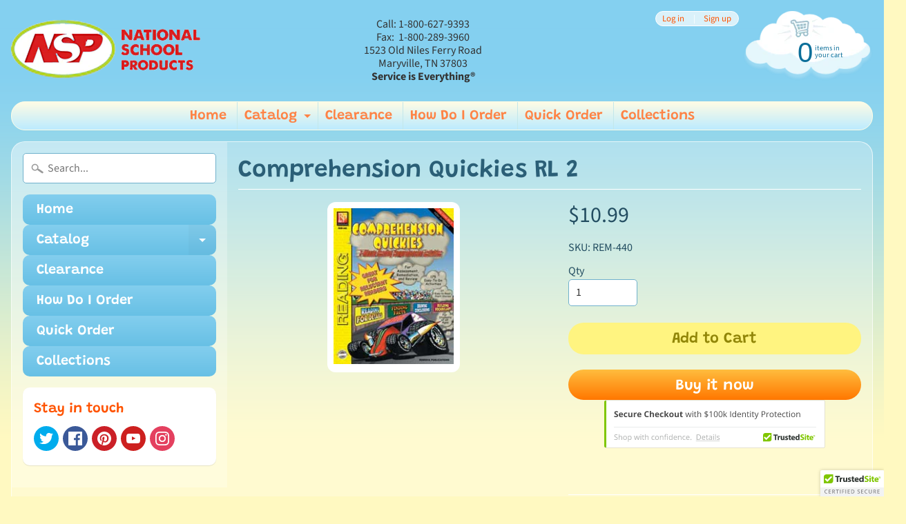

--- FILE ---
content_type: image/svg+xml
request_url: https://cdn.ywxi.net/meter/nationalschoolproducts.com/204.svg?ts=1769658947589&l=en
body_size: 25346
content:
<?xml version="1.0" encoding="UTF-8"?>
<svg width="320px" height="70px" viewBox="0 0 320 70" version="1.1" xmlns="http://www.w3.org/2000/svg" xmlns:xlink="http://www.w3.org/1999/xlink">
    <g id="trustmark/secure_checkout_sip_banner" stroke="none" stroke-width="1" fill="none" fill-rule="evenodd">
        <g id="mixin/trustmark/background" fill="#FFFFFF" stroke="#000000" stroke-opacity="0.1">
            <rect id="background" x="0.5" y="0.5" width="319" height="69" rx="2"></rect>
        </g>
        <g id="Group" transform="translate(14.000000, 15.000000)">
            <path d="M6.13476562,7.62109375 C6.13476562,8.39453512 5.8564481,9.00390402 5.29980469,9.44921875 C4.74316128,9.89453348 3.96875496,10.1171875 2.9765625,10.1171875 C2.06249543,10.1171875 1.25390977,9.94531422 0.55078125,9.6015625 L0.55078125,7.9140625 C1.12890914,8.17187629 1.61816206,8.3535151 2.01855469,8.45898438 C2.41894731,8.56445365 2.78515459,8.6171875 3.1171875,8.6171875 C3.51562699,8.6171875 3.821288,8.54101639 4.03417969,8.38867188 C4.24707138,8.23632736 4.35351562,8.00976713 4.35351562,7.70898438 C4.35351562,7.54101479 4.30664109,7.39160222 4.21289062,7.26074219 C4.11914016,7.12988216 3.98144622,7.00390686 3.79980469,6.8828125 C3.61816315,6.76171814 3.24804967,6.5683607 2.68945312,6.30273438 C2.16601301,6.05663939 1.77343881,5.82031363 1.51171875,5.59375 C1.24999869,5.36718637 1.04101641,5.10351713 0.884765625,4.80273438 C0.728514844,4.50195162 0.650390625,4.15039264 0.650390625,3.74804688 C0.650390625,2.99023059 0.907223994,2.39453342 1.42089844,1.9609375 C1.93457288,1.52734158 2.64452672,1.31054688 3.55078125,1.31054688 C3.99609598,1.31054688 4.42089642,1.36328072 4.82519531,1.46875 C5.22949421,1.57421928 5.65234154,1.72265529 6.09375,1.9140625 L5.5078125,3.32617188 C5.05078125,3.13867094 4.67285306,3.00781287 4.37402344,2.93359375 C4.07519382,2.85937463 3.78125145,2.82226562 3.4921875,2.82226562 C3.14843578,2.82226562 2.88476654,2.90234295 2.70117188,3.0625 C2.51757721,3.22265705 2.42578125,3.43163934 2.42578125,3.68945312 C2.42578125,3.84961018 2.46289025,3.98925722 2.53710938,4.10839844 C2.6113285,4.22753966 2.72949138,4.34277288 2.89160156,4.45410156 C3.05371175,4.56543024 3.43749697,4.76562355 4.04296875,5.0546875 C4.843754,5.43750191 5.39257664,5.82128714 5.68945312,6.20605469 C5.98632961,6.59082224 6.13476562,7.06249721 6.13476562,7.62109375 Z M10.2597656,4.59765625 C9.88085748,4.59765625 9.58398545,4.71777224 9.36914062,4.95800781 C9.1542958,5.19824339 9.03125016,5.53906029 9,5.98046875 L11.5078125,5.98046875 C11.5,5.53906029 11.3847667,5.19824339 11.1621094,4.95800781 C10.939452,4.71777224 10.6386738,4.59765625 10.2597656,4.59765625 Z M10.5117188,10.1171875 C9.45702598,10.1171875 8.63281547,9.82617188 8.0390625,9.24414062 C7.44530953,8.66210646 7.1484375,7.83789596 7.1484375,6.77148438 C7.1484375,5.67382264 7.42284882,4.82519831 7.97167969,4.22558594 C8.52051056,3.62597356 9.27929203,3.32617188 10.2480469,3.32617188 C11.1738328,3.32617188 11.8945287,3.58984111 12.4101562,4.1171875 C12.9257838,4.64453389 13.1835938,5.37304223 13.1835938,6.30273438 L13.1835938,7.16992188 L8.95898438,7.16992188 C8.97851572,7.67773691 9.12890484,8.07421732 9.41015625,8.359375 C9.69140766,8.64453268 10.085935,8.78710938 10.59375,8.78710938 C10.9882832,8.78710938 11.3613264,8.74609416 11.7128906,8.6640625 C12.0644549,8.58203084 12.4316387,8.45117277 12.8144531,8.27148438 L12.8144531,9.65429688 C12.5019516,9.81054766 12.1679705,9.92675743 11.8125,10.0029297 C11.4570295,10.0791019 11.0234401,10.1171875 10.5117188,10.1171875 Z M17.296875,10.1171875 C15.2578023,10.1171875 14.2382812,8.99805807 14.2382812,6.75976562 C14.2382812,5.64647881 14.5156222,4.79590138 15.0703125,4.20800781 C15.6250028,3.62011425 16.4199167,3.32617188 17.4550781,3.32617188 C18.2128944,3.32617188 18.8925751,3.47460789 19.4941406,3.77148438 L18.9667969,5.15429688 C18.6855455,5.04101506 18.4238293,4.94824255 18.1816406,4.87597656 C17.9394519,4.80371058 17.6972668,4.76757812 17.4550781,4.76757812 C16.525386,4.76757812 16.0605469,5.42772777 16.0605469,6.74804688 C16.0605469,8.02930328 16.525386,8.66992188 17.4550781,8.66992188 C17.7988298,8.66992188 18.117186,8.6240239 18.4101562,8.53222656 C18.7031265,8.44042923 18.9960923,8.29687598 19.2890625,8.1015625 L19.2890625,9.63085938 C18.9999986,9.81445404 18.7080093,9.9414059 18.4130859,10.0117188 C18.1181626,10.0820316 17.746096,10.1171875 17.296875,10.1171875 Z M25.4472656,10 L25.2070312,9.16210938 L25.1132812,9.16210938 C24.921874,9.4667984 24.6503924,9.70214761 24.2988281,9.86816406 C23.9472639,10.0341805 23.5468772,10.1171875 23.0976562,10.1171875 C22.3281212,10.1171875 21.7480488,9.91113487 21.3574219,9.49902344 C20.9667949,9.086912 20.7714844,8.49414449 20.7714844,7.72070312 L20.7714844,3.44921875 L22.5585938,3.44921875 L22.5585938,7.27539062 C22.5585938,7.74804924 22.6425773,8.10253788 22.8105469,8.33886719 C22.9785165,8.57519649 23.2460919,8.69335938 23.6132812,8.69335938 C24.1132838,8.69335938 24.4746083,8.52636886 24.6972656,8.19238281 C24.919923,7.85839677 25.03125,7.30469137 25.03125,6.53125 L25.03125,3.44921875 L26.8183594,3.44921875 L26.8183594,10 L25.4472656,10 Z M32.3496094,3.32617188 C32.5917981,3.32617188 32.7929679,3.34374982 32.953125,3.37890625 L32.8183594,5.0546875 C32.6738274,5.0156248 32.4980479,4.99609375 32.2910156,4.99609375 C31.7207003,4.99609375 31.2763688,5.14257666 30.9580078,5.43554688 C30.6396468,5.72851709 30.4804688,6.13866924 30.4804688,6.66601562 L30.4804688,10 L28.6933594,10 L28.6933594,3.44921875 L30.046875,3.44921875 L30.3105469,4.55078125 L30.3984375,4.55078125 C30.6015635,4.18359191 30.8759748,3.88769644 31.2216797,3.66308594 C31.5673845,3.43847544 31.9433573,3.32617188 32.3496094,3.32617188 Z M36.8554688,4.59765625 C36.4765606,4.59765625 36.1796886,4.71777224 35.9648438,4.95800781 C35.7499989,5.19824339 35.6269533,5.53906029 35.5957031,5.98046875 L38.1035156,5.98046875 C38.0957031,5.53906029 37.9804699,5.19824339 37.7578125,4.95800781 C37.5351551,4.71777224 37.2343769,4.59765625 36.8554688,4.59765625 Z M37.1074219,10.1171875 C36.0527291,10.1171875 35.2285186,9.82617188 34.6347656,9.24414062 C34.0410127,8.66210646 33.7441406,7.83789596 33.7441406,6.77148438 C33.7441406,5.67382264 34.0185519,4.82519831 34.5673828,4.22558594 C35.1162137,3.62597356 35.8749952,3.32617188 36.84375,3.32617188 C37.7695359,3.32617188 38.4902318,3.58984111 39.0058594,4.1171875 C39.521487,4.64453389 39.7792969,5.37304223 39.7792969,6.30273438 L39.7792969,7.16992188 L35.5546875,7.16992188 C35.5742188,7.67773691 35.724608,8.07421732 36.0058594,8.359375 C36.2871108,8.64453268 36.6816381,8.78710938 37.1894531,8.78710938 C37.5839863,8.78710938 37.9570295,8.74609416 38.3085938,8.6640625 C38.660158,8.58203084 39.0273418,8.45117277 39.4101562,8.27148438 L39.4101562,9.65429688 C39.0976547,9.81054766 38.7636737,9.92675743 38.4082031,10.0029297 C38.0527326,10.0791019 37.6191432,10.1171875 37.1074219,10.1171875 Z M48.1289062,2.82226562 C47.4453091,2.82226562 46.9160175,3.07909899 46.5410156,3.59277344 C46.1660138,4.10644788 45.9785156,4.82226104 45.9785156,5.74023438 C45.9785156,7.65040018 46.6953053,8.60546875 48.1289062,8.60546875 C48.7304718,8.60546875 49.4589801,8.45507963 50.3144531,8.15429688 L50.3144531,9.67773438 C49.6113246,9.97070459 48.8261762,10.1171875 47.9589844,10.1171875 C46.7128844,10.1171875 45.7597689,9.73926159 45.0996094,8.98339844 C44.4394498,8.22753528 44.109375,7.1425852 44.109375,5.72851562 C44.109375,4.83788617 44.2714828,4.05762054 44.5957031,3.38769531 C44.9199235,2.71777009 45.3857392,2.20410335 45.9931641,1.84667969 C46.600589,1.48925603 47.3124959,1.31054688 48.1289062,1.31054688 C48.9609417,1.31054688 49.7968708,1.51171674 50.6367188,1.9140625 L50.0507812,3.390625 C49.7304671,3.23828049 49.4082047,3.10546932 49.0839844,2.9921875 C48.759764,2.87890568 48.4414078,2.82226562 48.1289062,2.82226562 Z M58.0429688,10 L56.2558594,10 L56.2558594,6.17382812 C56.2558594,5.2285109 55.9043004,4.75585938 55.2011719,4.75585938 C54.7011694,4.75585938 54.3398449,4.92577955 54.1171875,5.265625 C53.8945301,5.60547045 53.7832031,6.15624619 53.7832031,6.91796875 L53.7832031,10 L51.9960938,10 L51.9960938,0.8828125 L53.7832031,0.8828125 L53.7832031,2.74023438 C53.7832031,2.88476635 53.7695314,3.2246067 53.7421875,3.75976562 L53.7011719,4.28710938 L53.7949219,4.28710938 C54.1933614,3.64648117 54.8261675,3.32617188 55.6933594,3.32617188 C56.4628945,3.32617188 57.046873,3.53320105 57.4453125,3.94726562 C57.843752,4.3613302 58.0429688,4.95507426 58.0429688,5.72851562 L58.0429688,10 Z M62.5957031,4.59765625 C62.216795,4.59765625 61.9199229,4.71777224 61.7050781,4.95800781 C61.4902333,5.19824339 61.3671877,5.53906029 61.3359375,5.98046875 L63.84375,5.98046875 C63.8359375,5.53906029 63.7207042,5.19824339 63.4980469,4.95800781 C63.2753895,4.71777224 62.9746113,4.59765625 62.5957031,4.59765625 Z M62.8476562,10.1171875 C61.7929635,10.1171875 60.968753,9.82617188 60.375,9.24414062 C59.781247,8.66210646 59.484375,7.83789596 59.484375,6.77148438 C59.484375,5.67382264 59.7587863,4.82519831 60.3076172,4.22558594 C60.8564481,3.62597356 61.6152295,3.32617188 62.5839844,3.32617188 C63.5097703,3.32617188 64.2304662,3.58984111 64.7460938,4.1171875 C65.2617213,4.64453389 65.5195312,5.37304223 65.5195312,6.30273438 L65.5195312,7.16992188 L61.2949219,7.16992188 C61.3144532,7.67773691 61.4648423,8.07421732 61.7460938,8.359375 C62.0273452,8.64453268 62.4218725,8.78710938 62.9296875,8.78710938 C63.3242207,8.78710938 63.6972639,8.74609416 64.0488281,8.6640625 C64.4003924,8.58203084 64.7675762,8.45117277 65.1503906,8.27148438 L65.1503906,9.65429688 C64.8378891,9.81054766 64.503908,9.92675743 64.1484375,10.0029297 C63.792967,10.0791019 63.3593776,10.1171875 62.8476562,10.1171875 Z M69.6328125,10.1171875 C67.5937398,10.1171875 66.5742188,8.99805807 66.5742188,6.75976562 C66.5742188,5.64647881 66.8515597,4.79590138 67.40625,4.20800781 C67.9609403,3.62011425 68.7558542,3.32617188 69.7910156,3.32617188 C70.5488319,3.32617188 71.2285126,3.47460789 71.8300781,3.77148438 L71.3027344,5.15429688 C71.021483,5.04101506 70.7597668,4.94824255 70.5175781,4.87597656 C70.2753894,4.80371058 70.0332043,4.76757812 69.7910156,4.76757812 C68.8613235,4.76757812 68.3964844,5.42772777 68.3964844,6.74804688 C68.3964844,8.02930328 68.8613235,8.66992188 69.7910156,8.66992188 C70.1347673,8.66992188 70.4531235,8.6240239 70.7460938,8.53222656 C71.039064,8.44042923 71.3320298,8.29687598 71.625,8.1015625 L71.625,9.63085938 C71.3359361,9.81445404 71.0439468,9.9414059 70.7490234,10.0117188 C70.4541001,10.0820316 70.0820335,10.1171875 69.6328125,10.1171875 Z M74.859375,6.4375 L75.6386719,5.44140625 L77.4726562,3.44921875 L79.4882812,3.44921875 L76.8867188,6.29101562 L79.6464844,10 L77.5839844,10 L75.6972656,7.34570312 L74.9296875,7.9609375 L74.9296875,10 L73.1425781,10 L73.1425781,0.8828125 L74.9296875,0.8828125 L74.9296875,4.94921875 L74.8359375,6.4375 L74.859375,6.4375 Z M82.0078125,6.71289062 C82.0078125,7.36133137 82.1142567,7.85156084 82.3271484,8.18359375 C82.5400401,8.51562666 82.8867163,8.68164062 83.3671875,8.68164062 C83.8437524,8.68164062 84.1865224,8.51660321 84.3955078,8.18652344 C84.6044932,7.85644366 84.7089844,7.36523764 84.7089844,6.71289062 C84.7089844,6.06444988 84.6035167,5.57812662 84.3925781,5.25390625 C84.1816396,4.92968588 83.8359399,4.76757812 83.3554688,4.76757812 C82.8789039,4.76757812 82.5351573,4.92870933 82.3242188,5.25097656 C82.1132802,5.5732438 82.0078125,6.06054361 82.0078125,6.71289062 Z M86.5371094,6.71289062 C86.5371094,7.77930221 86.2558622,8.61327824 85.6933594,9.21484375 C85.1308566,9.81640926 84.3476613,10.1171875 83.34375,10.1171875 C82.7148406,10.1171875 82.1601587,9.97949356 81.6796875,9.70410156 C81.1992163,9.42870956 80.8300794,9.0332057 80.5722656,8.51757812 C80.3144518,8.00195055 80.1855469,7.40039406 80.1855469,6.71289062 C80.1855469,5.64257277 80.464841,4.81054984 81.0234375,4.21679688 C81.582034,3.62304391 82.3671824,3.32617188 83.3789062,3.32617188 C84.0078156,3.32617188 84.5624976,3.46288926 85.0429688,3.73632812 C85.5234399,4.00976699 85.8925768,4.40234119 86.1503906,4.9140625 C86.4082044,5.42578381 86.5371094,6.02538719 86.5371094,6.71289062 Z M92.6542969,10 L92.4140625,9.16210938 L92.3203125,9.16210938 C92.1289053,9.4667984 91.8574236,9.70214761 91.5058594,9.86816406 C91.1542951,10.0341805 90.7539085,10.1171875 90.3046875,10.1171875 C89.5351524,10.1171875 88.9550801,9.91113487 88.5644531,9.49902344 C88.1738262,9.086912 87.9785156,8.49414449 87.9785156,7.72070312 L87.9785156,3.44921875 L89.765625,3.44921875 L89.765625,7.27539062 C89.765625,7.74804924 89.8496085,8.10253788 90.0175781,8.33886719 C90.1855477,8.57519649 90.4531232,8.69335938 90.8203125,8.69335938 C91.320315,8.69335938 91.6816395,8.52636886 91.9042969,8.19238281 C92.1269542,7.85839677 92.2382812,7.30469137 92.2382812,6.53125 L92.2382812,3.44921875 L94.0253906,3.44921875 L94.0253906,10 L92.6542969,10 Z M98.6601562,8.69335938 C98.9726578,8.69335938 99.3476541,8.62500068 99.7851562,8.48828125 L99.7851562,9.81835938 C99.3398415,10.0175791 98.792972,10.1171875 98.1445312,10.1171875 C97.4296839,10.1171875 96.9091813,9.93652524 96.5830078,9.57519531 C96.2568343,9.21386538 96.09375,8.67187861 96.09375,7.94921875 L96.09375,4.79101562 L95.2382812,4.79101562 L95.2382812,4.03515625 L96.2226562,3.4375 L96.7382812,2.0546875 L97.8808594,2.0546875 L97.8808594,3.44921875 L99.7148438,3.44921875 L99.7148438,4.79101562 L97.8808594,4.79101562 L97.8808594,7.94921875 C97.8808594,8.20312627 97.9521477,8.39062439 98.0947266,8.51171875 C98.2373054,8.63281311 98.4257801,8.69335938 98.6601562,8.69335938 Z M109.564453,10 L108.386719,6.23242188 C108.3125,6.00195197 108.173829,5.47851971 107.970703,4.66210938 L107.923828,4.66210938 C107.767577,5.34570654 107.63086,5.87304502 107.513672,6.24414062 L106.300781,10 L105.175781,10 L103.423828,3.578125 L104.443359,3.578125 C104.857424,5.19141432 105.17285,6.41991766 105.389648,7.26367188 C105.606446,8.10742609 105.730469,8.67577979 105.761719,8.96875 L105.808594,8.96875 C105.851563,8.74609264 105.920898,8.45800958 106.016602,8.10449219 C106.112305,7.75097479 106.195312,7.47070416 106.265625,7.26367188 L107.443359,3.578125 L108.498047,3.578125 L109.646484,7.26367188 C109.865235,7.93555023 110.013671,8.49999771 110.091797,8.95703125 L110.138672,8.95703125 C110.154297,8.81640555 110.196289,8.59961084 110.264648,8.30664062 C110.333008,8.01367041 110.740231,6.4375143 111.486328,3.578125 L112.494141,3.578125 L110.71875,10 L109.564453,10 Z M114.626953,10 L113.654297,10 L113.654297,3.578125 L114.626953,3.578125 L114.626953,10 Z M113.572266,1.83789062 C113.572266,1.61523326 113.626953,1.45214896 113.736328,1.34863281 C113.845704,1.24511667 113.982421,1.19335938 114.146484,1.19335938 C114.302735,1.19335938 114.437499,1.24609322 114.550781,1.3515625 C114.664063,1.45703178 114.720703,1.61913953 114.720703,1.83789062 C114.720703,2.05664172 114.664063,2.21972603 114.550781,2.32714844 C114.437499,2.43457085 114.302735,2.48828125 114.146484,2.48828125 C113.982421,2.48828125 113.845704,2.43457085 113.736328,2.32714844 C113.626953,2.21972603 113.572266,2.05664172 113.572266,1.83789062 Z M118.763672,9.31445312 C118.935548,9.31445312 119.101562,9.30175794 119.261719,9.27636719 C119.421876,9.25097644 119.548828,9.22460951 119.642578,9.19726562 L119.642578,9.94140625 C119.537109,9.99218775 119.381837,10.0341795 119.176758,10.0673828 C118.971679,10.1005861 118.78711,10.1171875 118.623047,10.1171875 C117.380853,10.1171875 116.759766,9.46289717 116.759766,8.15429688 L116.759766,4.33398438 L115.839844,4.33398438 L115.839844,3.86523438 L116.759766,3.4609375 L117.169922,2.08984375 L117.732422,2.08984375 L117.732422,3.578125 L119.595703,3.578125 L119.595703,4.33398438 L117.732422,4.33398438 L117.732422,8.11328125 C117.732422,8.50000193 117.824218,8.79687396 118.007812,9.00390625 C118.191407,9.21093854 118.443358,9.31445312 118.763672,9.31445312 Z M125.320312,10 L125.320312,5.84570312 C125.320312,5.32226301 125.201173,4.93164191 124.962891,4.67382812 C124.724608,4.41601434 124.351565,4.28710938 123.84375,4.28710938 C123.167965,4.28710938 122.674806,4.47070129 122.364258,4.83789062 C122.053709,5.20507996 121.898438,5.80663645 121.898438,6.64257813 L121.898438,10 L120.925781,10 L120.925781,0.8828125 L121.898438,0.8828125 L121.898438,3.64257812 C121.898438,3.97461104 121.882813,4.24999891 121.851562,4.46875 L121.910156,4.46875 C122.101563,4.16015471 122.374022,3.91699308 122.727539,3.73925781 C123.081056,3.56152255 123.484373,3.47265625 123.9375,3.47265625 C124.72266,3.47265625 125.311521,3.65917782 125.704102,4.03222656 C126.096682,4.4052753 126.292969,4.99804281 126.292969,5.81054688 L126.292969,10 L125.320312,10 Z M136.447266,7.36914063 C136.447266,7.90039328 136.248049,8.33886546 135.849609,8.68457031 C135.45117,9.03027517 134.894535,9.24804643 134.179688,9.33789062 L134.179688,10.6972656 L133.423828,10.6972656 L133.423828,9.390625 C132.986326,9.390625 132.562502,9.35644565 132.152344,9.28808594 C131.742185,9.21972622 131.406251,9.12500061 131.144531,9.00390625 L131.144531,8.08984375 C131.468752,8.23437572 131.842771,8.3525386 132.266602,8.44433594 C132.690432,8.53613327 133.07617,8.58203125 133.423828,8.58203125 L133.423828,6.00390625 C132.623043,5.74999873 132.061525,5.4550798 131.739258,5.11914062 C131.416991,4.78320145 131.255859,4.34961203 131.255859,3.81835938 C131.255859,3.30663807 131.4541,2.88672039 131.850586,2.55859375 C132.247072,2.23046711 132.771481,2.03125035 133.423828,1.9609375 L133.423828,0.89453125 L134.179688,0.89453125 L134.179688,1.94921875 C134.898441,1.9687501 135.591794,2.1132799 136.259766,2.3828125 L135.955078,3.15039062 C135.373044,2.91992072 134.781253,2.78320334 134.179688,2.74023438 L134.179688,5.28320312 C134.792972,5.4785166 135.251952,5.66894438 135.556641,5.85449219 C135.86133,6.04003999 136.085937,6.25292849 136.230469,6.49316406 C136.375001,6.73339964 136.447266,7.02538891 136.447266,7.36914063 Z M135.451172,7.4453125 C135.451172,7.16406109 135.364259,6.93652431 135.19043,6.76269531 C135.016601,6.58886632 134.679688,6.41601648 134.179688,6.24414062 L134.179688,8.5234375 C135.027348,8.40624941 135.451172,8.04687801 135.451172,7.4453125 Z M132.246094,3.80664062 C132.246094,4.10351711 132.333983,4.34179598 132.509766,4.52148438 C132.685548,4.70117277 132.990232,4.87109295 133.423828,5.03125 L133.423828,2.76367188 C133.037107,2.82617219 132.744142,2.94824128 132.544922,3.12988281 C132.345702,3.31152435 132.246094,3.53710803 132.246094,3.80664062 Z M141.427734,10 L140.478516,10 L140.478516,3.89453125 C140.478516,3.38671621 140.49414,2.90625227 140.525391,2.453125 C140.443359,2.53515666 140.351563,2.6210933 140.25,2.7109375 C140.148437,2.8007817 139.683598,3.18163727 138.855469,3.85351562 L138.339844,3.18554688 L140.607422,1.43359375 L141.427734,1.43359375 L141.427734,10 Z M150.363281,5.70507812 C150.363281,7.18555428 150.129885,8.29101197 149.663086,9.02148438 C149.196287,9.75195678 148.482427,10.1171875 147.521484,10.1171875 C146.599605,10.1171875 145.89844,9.7431678 145.417969,8.99511719 C144.937498,8.24706657 144.697266,7.15039785 144.697266,5.70507812 C144.697266,4.21288316 144.929685,3.10547236 145.394531,2.3828125 C145.859377,1.66015264 146.568355,1.29882812 147.521484,1.29882812 C148.451177,1.29882812 149.157224,1.67577748 149.639648,2.4296875 C150.122073,3.18359752 150.363281,4.27538348 150.363281,5.70507812 Z M145.681641,5.70507812 C145.681641,6.95117811 145.828124,7.8583956 146.121094,8.42675781 C146.414064,8.99512003 146.880856,9.27929688 147.521484,9.27929688 C148.169925,9.27929688 148.639647,8.99121382 148.930664,8.41503906 C149.221681,7.83886431 149.367188,6.93555303 149.367188,5.70507812 C149.367188,4.47460322 149.221681,3.57324505 148.930664,3.00097656 C148.639647,2.42870808 148.169925,2.14257812 147.521484,2.14257812 C146.880856,2.14257812 146.414064,2.42480187 146.121094,2.98925781 C145.828124,3.55371376 145.681641,4.45897814 145.681641,5.70507812 Z M157.224609,5.70507812 C157.224609,7.18555428 156.991213,8.29101197 156.524414,9.02148438 C156.057615,9.75195678 155.343755,10.1171875 154.382812,10.1171875 C153.460933,10.1171875 152.759768,9.7431678 152.279297,8.99511719 C151.798826,8.24706657 151.558594,7.15039785 151.558594,5.70507812 C151.558594,4.21288316 151.791013,3.10547236 152.255859,2.3828125 C152.720705,1.66015264 153.429683,1.29882812 154.382812,1.29882812 C155.312505,1.29882812 156.018552,1.67577748 156.500977,2.4296875 C156.983401,3.18359752 157.224609,4.27538348 157.224609,5.70507812 Z M152.542969,5.70507812 C152.542969,6.95117811 152.689452,7.8583956 152.982422,8.42675781 C153.275392,8.99512003 153.742184,9.27929688 154.382812,9.27929688 C155.031253,9.27929688 155.500975,8.99121382 155.791992,8.41503906 C156.083009,7.83886431 156.228516,6.93555303 156.228516,5.70507812 C156.228516,4.47460322 156.083009,3.57324505 155.791992,3.00097656 C155.500975,2.42870808 155.031253,2.14257812 154.382812,2.14257812 C153.742184,2.14257812 153.275392,2.42480187 152.982422,2.98925781 C152.689452,3.55371376 152.542969,4.45897814 152.542969,5.70507812 Z M159.814453,6.71289062 C159.982423,6.47460818 160.23828,6.16211131 160.582031,5.77539062 L162.65625,3.578125 L163.810547,3.578125 L161.208984,6.31445312 L163.992188,10 L162.814453,10 L160.546875,6.96484375 L159.814453,7.59765625 L159.814453,10 L158.853516,10 L158.853516,0.8828125 L159.814453,0.8828125 L159.814453,5.71679688 C159.814453,5.9316417 159.798828,6.26366963 159.767578,6.71289062 L159.814453,6.71289062 Z M168.416016,10 L168.416016,1.43359375 L169.412109,1.43359375 L169.412109,10 L168.416016,10 Z M175.986328,9.13867188 L175.933594,9.13867188 C175.484373,9.79101889 174.812504,10.1171875 173.917969,10.1171875 C173.078121,10.1171875 172.424807,9.830081 171.958008,9.25585938 C171.491209,8.68163775 171.257812,7.86523967 171.257812,6.80664062 C171.257812,5.74804158 171.492185,4.92578418 171.960938,4.33984375 C172.42969,3.75390332 173.082027,3.4609375 173.917969,3.4609375 C174.789067,3.4609375 175.457029,3.77734059 175.921875,4.41015625 L175.998047,4.41015625 L175.957031,3.94726562 L175.933594,3.49609375 L175.933594,0.8828125 L176.90625,0.8828125 L176.90625,10 L176.115234,10 L175.986328,9.13867188 Z M174.041016,9.30273438 C174.705081,9.30273438 175.186522,9.12207212 175.485352,8.76074219 C175.784181,8.39941226 175.933594,7.81641027 175.933594,7.01171875 L175.933594,6.80664062 C175.933594,5.89647982 175.782228,5.24707226 175.479492,4.85839844 C175.176756,4.46972462 174.693363,4.27539062 174.029297,4.27539062 C173.458982,4.27539062 173.022462,4.4970681 172.719727,4.94042969 C172.416991,5.38379128 172.265625,6.00976158 172.265625,6.81835938 C172.265625,7.63867598 172.416014,8.25781041 172.716797,8.67578125 C173.01758,9.09375209 173.458981,9.30273438 174.041016,9.30273438 Z M181.681641,10.1171875 C180.732417,10.1171875 179.983401,9.82812789 179.43457,9.25 C178.885739,8.67187211 178.611328,7.86914576 178.611328,6.84179688 C178.611328,5.80663545 178.866208,4.98437805 179.375977,4.375 C179.885745,3.76562195 180.570308,3.4609375 181.429688,3.4609375 C182.234379,3.4609375 182.871091,3.72558329 183.339844,4.25488281 C183.808596,4.78418233 184.042969,5.48241754 184.042969,6.34960938 L184.042969,6.96484375 L179.619141,6.96484375 C179.638672,7.71875377 179.8291,8.29101367 180.19043,8.68164062 C180.55176,9.07226758 181.060544,9.26757812 181.716797,9.26757812 C182.408207,9.26757812 183.091793,9.12304832 183.767578,8.83398438 L183.767578,9.70117188 C183.423826,9.84961012 183.098634,9.95605437 182.791992,10.0205078 C182.48535,10.0849613 182.115237,10.1171875 181.681641,10.1171875 Z M181.417969,4.27539062 C180.902341,4.27539062 180.491212,4.4433577 180.18457,4.77929688 C179.877928,5.11523605 179.697266,5.58007516 179.642578,6.17382812 L183,6.17382812 C183,5.56054381 182.863283,5.09082194 182.589844,4.76464844 C182.316405,4.43847493 181.925784,4.27539062 181.417969,4.27539062 Z M190.095703,10 L190.095703,5.84570312 C190.095703,5.32226301 189.976564,4.93164191 189.738281,4.67382812 C189.499999,4.41601434 189.126956,4.28710938 188.619141,4.28710938 C187.947262,4.28710938 187.45508,4.46874818 187.142578,4.83203125 C186.830077,5.19531432 186.673828,5.7949177 186.673828,6.63085938 L186.673828,10 L185.701172,10 L185.701172,3.578125 L186.492188,3.578125 L186.650391,4.45703125 L186.697266,4.45703125 C186.896485,4.14062342 187.175779,3.89550868 187.535156,3.72167969 C187.894533,3.54785069 188.29492,3.4609375 188.736328,3.4609375 C189.509769,3.4609375 190.091795,3.64745907 190.482422,4.02050781 C190.873049,4.39355655 191.068359,4.99023027 191.068359,5.81054688 L191.068359,10 L190.095703,10 Z M195.140625,9.31445312 C195.312501,9.31445312 195.478515,9.30175794 195.638672,9.27636719 C195.798829,9.25097644 195.925781,9.22460951 196.019531,9.19726562 L196.019531,9.94140625 C195.914062,9.99218775 195.75879,10.0341795 195.553711,10.0673828 C195.348632,10.1005861 195.164063,10.1171875 195,10.1171875 C193.757806,10.1171875 193.136719,9.46289717 193.136719,8.15429688 L193.136719,4.33398438 L192.216797,4.33398438 L192.216797,3.86523438 L193.136719,3.4609375 L193.546875,2.08984375 L194.109375,2.08984375 L194.109375,3.578125 L195.972656,3.578125 L195.972656,4.33398438 L194.109375,4.33398438 L194.109375,8.11328125 C194.109375,8.50000193 194.201171,8.79687396 194.384766,9.00390625 C194.56836,9.21093854 194.820311,9.31445312 195.140625,9.31445312 Z M198.275391,10 L197.302734,10 L197.302734,3.578125 L198.275391,3.578125 L198.275391,10 Z M197.220703,1.83789062 C197.220703,1.61523326 197.27539,1.45214896 197.384766,1.34863281 C197.494141,1.24511667 197.630859,1.19335938 197.794922,1.19335938 C197.951173,1.19335938 198.085937,1.24609322 198.199219,1.3515625 C198.312501,1.45703178 198.369141,1.61913953 198.369141,1.83789062 C198.369141,2.05664172 198.312501,2.21972603 198.199219,2.32714844 C198.085937,2.43457085 197.951173,2.48828125 197.794922,2.48828125 C197.630859,2.48828125 197.494141,2.43457085 197.384766,2.32714844 C197.27539,2.21972603 197.220703,2.05664172 197.220703,1.83789062 Z M202.412109,9.31445312 C202.583985,9.31445312 202.749999,9.30175794 202.910156,9.27636719 C203.070313,9.25097644 203.197265,9.22460951 203.291016,9.19726562 L203.291016,9.94140625 C203.185546,9.99218775 203.030274,10.0341795 202.825195,10.0673828 C202.620116,10.1005861 202.435548,10.1171875 202.271484,10.1171875 C201.029291,10.1171875 200.408203,9.46289717 200.408203,8.15429688 L200.408203,4.33398438 L199.488281,4.33398438 L199.488281,3.86523438 L200.408203,3.4609375 L200.818359,2.08984375 L201.380859,2.08984375 L201.380859,3.578125 L203.244141,3.578125 L203.244141,4.33398438 L201.380859,4.33398438 L201.380859,8.11328125 C201.380859,8.50000193 201.472655,8.79687396 201.65625,9.00390625 C201.839845,9.21093854 202.091795,9.31445312 202.412109,9.31445312 Z M203.554688,3.578125 L204.597656,3.578125 L206.003906,7.24023438 C206.312502,8.07617605 206.503906,8.67968564 206.578125,9.05078125 L206.625,9.05078125 C206.675782,8.8515615 206.782226,8.5107446 206.944336,8.02832031 C207.106446,7.54589603 207.636714,6.06251242 208.535156,3.578125 L209.578125,3.578125 L206.818359,10.890625 C206.544921,11.6132849 206.225588,12.125975 205.860352,12.4287109 C205.495115,12.7314468 205.046878,12.8828125 204.515625,12.8828125 C204.218749,12.8828125 203.925783,12.8496097 203.636719,12.7832031 L203.636719,12.0039062 C203.851564,12.0507815 204.091796,12.0742188 204.357422,12.0742188 C205.025394,12.0742188 205.501952,11.6992225 205.787109,10.9492188 L206.144531,10.0351562 L203.554688,3.578125 Z M219.316406,3.9296875 C219.316406,4.79687934 219.020511,5.46386485 218.428711,5.93066406 C217.836911,6.39746327 216.99024,6.63085938 215.888672,6.63085938 L214.880859,6.63085938 L214.880859,10 L213.884766,10 L213.884766,1.43359375 L216.105469,1.43359375 C218.246104,1.43359375 219.316406,2.26561668 219.316406,3.9296875 Z M214.880859,5.77539062 L215.777344,5.77539062 C216.660161,5.77539062 217.298826,5.63281393 217.693359,5.34765625 C218.087893,5.06249857 218.285156,4.60547189 218.285156,3.9765625 C218.285156,3.41015342 218.099611,2.98828264 217.728516,2.7109375 C217.35742,2.43359236 216.779301,2.29492188 215.994141,2.29492188 L214.880859,2.29492188 L214.880859,5.77539062 Z M223.892578,3.4609375 C224.177736,3.4609375 224.433593,3.48437477 224.660156,3.53125 L224.525391,4.43359375 C224.259764,4.37499971 224.025392,4.34570312 223.822266,4.34570312 C223.302732,4.34570312 222.8584,4.55663852 222.489258,4.97851562 C222.120115,5.40039273 221.935547,5.92577811 221.935547,6.5546875 L221.935547,10 L220.962891,10 L220.962891,3.578125 L221.765625,3.578125 L221.876953,4.76757812 L221.923828,4.76757812 C222.162111,4.34960729 222.449217,4.02734488 222.785156,3.80078125 C223.121095,3.57421762 223.490232,3.4609375 223.892578,3.4609375 Z M231.404297,6.78320312 C231.404297,7.83008336 231.140628,8.647458 230.613281,9.23535156 C230.085935,9.82324513 229.357427,10.1171875 228.427734,10.1171875 C227.853513,10.1171875 227.343752,9.98242322 226.898438,9.71289062 C226.453123,9.44335803 226.109376,9.05664314 225.867188,8.55273438 C225.624999,8.04882561 225.503906,7.45898775 225.503906,6.78320312 C225.503906,5.73632289 225.765622,4.92090136 226.289062,4.33691406 C226.812503,3.75292677 227.539058,3.4609375 228.46875,3.4609375 C229.367192,3.4609375 230.081052,3.75976264 230.610352,4.35742188 C231.139651,4.95508111 231.404297,5.76366678 231.404297,6.78320312 Z M226.511719,6.78320312 C226.511719,7.60351973 226.67578,8.22851348 227.003906,8.65820312 C227.332033,9.08789277 227.81445,9.30273438 228.451172,9.30273438 C229.087894,9.30273438 229.571287,9.08886933 229.901367,8.66113281 C230.231447,8.2333963 230.396484,7.607426 230.396484,6.78320312 C230.396484,5.96679279 230.231447,5.34668181 229.901367,4.92285156 C229.571287,4.49902132 229.083988,4.28710938 228.439453,4.28710938 C227.802731,4.28710938 227.322267,4.49609166 226.998047,4.9140625 C226.673827,5.33203334 226.511719,5.95507398 226.511719,6.78320312 Z M235.183594,9.31445312 C235.35547,9.31445312 235.521484,9.30175794 235.681641,9.27636719 C235.841798,9.25097644 235.96875,9.22460951 236.0625,9.19726562 L236.0625,9.94140625 C235.957031,9.99218775 235.801759,10.0341795 235.59668,10.0673828 C235.391601,10.1005861 235.207032,10.1171875 235.042969,10.1171875 C233.800775,10.1171875 233.179688,9.46289717 233.179688,8.15429688 L233.179688,4.33398438 L232.259766,4.33398438 L232.259766,3.86523438 L233.179688,3.4609375 L233.589844,2.08984375 L234.152344,2.08984375 L234.152344,3.578125 L236.015625,3.578125 L236.015625,4.33398438 L234.152344,4.33398438 L234.152344,8.11328125 C234.152344,8.50000193 234.24414,8.79687396 234.427734,9.00390625 C234.611329,9.21093854 234.86328,9.31445312 235.183594,9.31445312 Z M240.058594,10.1171875 C239.10937,10.1171875 238.360354,9.82812789 237.811523,9.25 C237.262693,8.67187211 236.988281,7.86914576 236.988281,6.84179688 C236.988281,5.80663545 237.243162,4.98437805 237.75293,4.375 C238.262698,3.76562195 238.947261,3.4609375 239.806641,3.4609375 C240.611332,3.4609375 241.248045,3.72558329 241.716797,4.25488281 C242.185549,4.78418233 242.419922,5.48241754 242.419922,6.34960938 L242.419922,6.96484375 L237.996094,6.96484375 C238.015625,7.71875377 238.206053,8.29101367 238.567383,8.68164062 C238.928713,9.07226758 239.437497,9.26757812 240.09375,9.26757812 C240.78516,9.26757812 241.468747,9.12304832 242.144531,8.83398438 L242.144531,9.70117188 C241.80078,9.84961012 241.475587,9.95605437 241.168945,10.0205078 C240.862303,10.0849613 240.49219,10.1171875 240.058594,10.1171875 Z M239.794922,4.27539062 C239.279294,4.27539062 238.868166,4.4433577 238.561523,4.77929688 C238.254881,5.11523605 238.074219,5.58007516 238.019531,6.17382812 L241.376953,6.17382812 C241.376953,5.56054381 241.240236,5.09082194 240.966797,4.76464844 C240.693358,4.43847493 240.302737,4.27539062 239.794922,4.27539062 Z M246.644531,10.1171875 C245.714839,10.1171875 244.99512,9.83105755 244.485352,9.25878906 C243.975583,8.68652058 243.720703,7.87695836 243.720703,6.83007812 C243.720703,5.755854 243.97949,4.92578418 244.49707,4.33984375 C245.014651,3.75390332 245.751948,3.4609375 246.708984,3.4609375 C247.01758,3.4609375 247.32617,3.49414029 247.634766,3.56054688 C247.943361,3.62695346 248.185546,3.70507768 248.361328,3.79492188 L248.0625,4.62109375 C247.847655,4.53515582 247.613283,4.46386747 247.359375,4.40722656 C247.105467,4.35058565 246.88086,4.32226562 246.685547,4.32226562 C245.380853,4.32226562 244.728516,5.15428855 244.728516,6.81835938 C244.728516,7.60742582 244.887694,8.21288852 245.206055,8.63476562 C245.524416,9.05664273 245.996091,9.26757812 246.621094,9.26757812 C247.156253,9.26757812 247.705075,9.1523449 248.267578,8.921875 L248.267578,9.78320312 C247.837888,10.0058605 247.296878,10.1171875 246.644531,10.1171875 Z M251.865234,9.31445312 C252.03711,9.31445312 252.203124,9.30175794 252.363281,9.27636719 C252.523438,9.25097644 252.65039,9.22460951 252.744141,9.19726562 L252.744141,9.94140625 C252.638671,9.99218775 252.483399,10.0341795 252.27832,10.0673828 C252.073241,10.1005861 251.888673,10.1171875 251.724609,10.1171875 C250.482416,10.1171875 249.861328,9.46289717 249.861328,8.15429688 L249.861328,4.33398438 L248.941406,4.33398438 L248.941406,3.86523438 L249.861328,3.4609375 L250.271484,2.08984375 L250.833984,2.08984375 L250.833984,3.578125 L252.697266,3.578125 L252.697266,4.33398438 L250.833984,4.33398438 L250.833984,8.11328125 C250.833984,8.50000193 250.92578,8.79687396 251.109375,9.00390625 C251.29297,9.21093854 251.54492,9.31445312 251.865234,9.31445312 Z M255,10 L254.027344,10 L254.027344,3.578125 L255,3.578125 L255,10 Z M253.945312,1.83789062 C253.945312,1.61523326 253.999999,1.45214896 254.109375,1.34863281 C254.218751,1.24511667 254.355468,1.19335938 254.519531,1.19335938 C254.675782,1.19335938 254.810546,1.24609322 254.923828,1.3515625 C255.03711,1.45703178 255.09375,1.61913953 255.09375,1.83789062 C255.09375,2.05664172 255.03711,2.21972603 254.923828,2.32714844 C254.810546,2.43457085 254.675782,2.48828125 254.519531,2.48828125 C254.355468,2.48828125 254.218751,2.43457085 254.109375,2.32714844 C253.999999,2.21972603 253.945312,2.05664172 253.945312,1.83789062 Z M262.605469,6.78320312 C262.605469,7.83008336 262.3418,8.647458 261.814453,9.23535156 C261.287107,9.82324513 260.558598,10.1171875 259.628906,10.1171875 C259.054685,10.1171875 258.544924,9.98242322 258.099609,9.71289062 C257.654295,9.44335803 257.310548,9.05664314 257.068359,8.55273438 C256.826171,8.04882561 256.705078,7.45898775 256.705078,6.78320312 C256.705078,5.73632289 256.966794,4.92090136 257.490234,4.33691406 C258.013674,3.75292677 258.74023,3.4609375 259.669922,3.4609375 C260.568364,3.4609375 261.282224,3.75976264 261.811523,4.35742188 C262.340823,4.95508111 262.605469,5.76366678 262.605469,6.78320312 Z M257.712891,6.78320312 C257.712891,7.60351973 257.876951,8.22851348 258.205078,8.65820312 C258.533205,9.08789277 259.015622,9.30273438 259.652344,9.30273438 C260.289066,9.30273438 260.772459,9.08886933 261.102539,8.66113281 C261.432619,8.2333963 261.597656,7.607426 261.597656,6.78320312 C261.597656,5.96679279 261.432619,5.34668181 261.102539,4.92285156 C260.772459,4.49902132 260.285159,4.28710938 259.640625,4.28710938 C259.003903,4.28710938 258.523439,4.49609166 258.199219,4.9140625 C257.874998,5.33203334 257.712891,5.95507398 257.712891,6.78320312 Z M268.705078,10 L268.705078,5.84570312 C268.705078,5.32226301 268.585939,4.93164191 268.347656,4.67382812 C268.109374,4.41601434 267.736331,4.28710938 267.228516,4.28710938 C266.556637,4.28710938 266.064455,4.46874818 265.751953,4.83203125 C265.439452,5.19531432 265.283203,5.7949177 265.283203,6.63085938 L265.283203,10 L264.310547,10 L264.310547,3.578125 L265.101562,3.578125 L265.259766,4.45703125 L265.306641,4.45703125 C265.50586,4.14062342 265.785154,3.89550868 266.144531,3.72167969 C266.503908,3.54785069 266.904295,3.4609375 267.345703,3.4609375 C268.119144,3.4609375 268.70117,3.64745907 269.091797,4.02050781 C269.482424,4.39355655 269.677734,4.99023027 269.677734,5.81054688 L269.677734,10 L268.705078,10 Z" id="main-text" fill-opacity="0.715253497" fill="#000000" fill-rule="nonzero"></path>
            <g id="logo/trustedsite" transform="translate(216.000000, 33.000000)">
                <g id="logo/ts-full-color">
                    <g id="Logo">
                        <path d="M73.8309953,4.35630545 L73.8309953,4.84014545 L73.5489116,4.84014545 L73.5489116,3.63787636 C73.6602605,3.61588364 73.8161488,3.60122182 74.0165767,3.60122182 C74.2466977,3.60122182 74.3506233,3.63787636 74.4397023,3.68919273 C74.5065116,3.74050909 74.5584744,3.83581091 74.5584744,3.95310545 C74.5584744,4.08506182 74.4545488,4.18769455 74.3060837,4.23168 L74.3060837,4.24634182 C74.4248558,4.29032727 74.4916651,4.37829818 74.5287814,4.53957818 C74.5658977,4.72285091 74.5881674,4.79616 74.6178605,4.84014545 L74.313507,4.84014545 C74.2763907,4.79616 74.2541209,4.68619636 74.2170047,4.54690909 C74.1947349,4.41495273 74.1205023,4.35630545 73.964614,4.35630545 L73.8309953,4.35630545 Z M73.8384186,3.81381818 L73.8384186,4.15837091 L73.9720372,4.15837091 C74.1279256,4.15837091 74.2541209,4.10705455 74.2541209,3.98242909 C74.2541209,3.87246545 74.1724651,3.79915636 73.994307,3.79915636 C73.9200744,3.79915636 73.8681116,3.80648727 73.8384186,3.81381818 Z M74.024,3.00741818 C74.7292093,3.00741818 75.271107,3.54257455 75.271107,4.20968727 C75.271107,4.89146182 74.7292093,5.42661818 74.024,5.42661818 C73.326214,5.42661818 72.7694698,4.89146182 72.7694698,4.20968727 C72.7694698,3.54257455 73.326214,3.00741818 74.024,3.00741818 Z M74.024,3.24933818 C73.4821023,3.24933818 73.0812465,3.68186182 73.0812465,4.20968727 C73.0812465,4.74484364 73.4821023,5.17003636 74.0314233,5.17003636 C74.5658977,5.17003636 74.9593302,4.74484364 74.9593302,4.21701818 C74.9593302,3.68186182 74.5658977,3.24933818 74.024,3.24933818 Z" id="®" fill="#80C600"></path>
                        <path d="M71.0626498,6.64805742 C71.0626498,6.20257608 70.8706589,5.45630239 70.0298766,5.45630239 C69.2612715,5.45630239 68.9488251,6.15450718 68.9007071,6.64805742 L71.0626498,6.64805742 Z M68.912897,7.90009952 C68.9728841,8.65826986 69.7175907,9.01951005 70.5704024,9.01951005 C71.1946535,9.01951005 71.6992512,8.9352689 72.1916589,8.77868325 L72.4317678,10.0186679 C71.8312549,10.259334 71.0987383,10.3797474 70.3059137,10.3797474 C68.3123841,10.3797474 67.1713454,9.22416459 67.1713454,7.38243445 C67.1713454,5.88956555 68.0961738,4.24043254 70.1378214,4.24043254 C72.0354357,4.24043254 72.7560833,5.72108325 72.7560833,7.17761914 C72.7560833,7.49079043 72.7201552,7.76746794 72.6960962,7.90009952 L68.912897,7.90009952 Z" id="Fill-19" fill="#80C600"></path>
                        <path d="M65.5859368,2.68754986 L65.5859368,4.37285512 L66.8950678,4.37285512 L66.8950678,5.72119579 L65.5859368,5.72119579 L65.5859368,7.85182163 C65.5859368,8.56208383 65.7541895,8.88715177 66.3065844,8.88715177 C66.5348242,8.88715177 66.714946,8.86303694 66.8469498,8.83892211 L66.8589793,10.2232743 C66.61871,10.3195728 66.1864497,10.3798599 65.669983,10.3798599 C65.0814996,10.3798599 64.5890918,10.1750446 64.3008649,9.87425225 C63.9646803,9.52506947 63.7964277,8.9593355 63.7964277,8.1286599 L63.7964277,5.72119579 L63.015793,5.72119579 L63.015793,4.37285512 L63.7964277,4.37285512 L63.7964277,3.09685895 L65.5859368,2.68754986 Z" id="Fill-18" fill="#80C600"></path>
                        <path d="M60.4214778,10.2594144 L62.2470755,10.2594144 L62.2470755,4.37282297 L60.4214778,4.37282297 L60.4214778,10.2594144 Z M62.3070626,2.73574737 C62.3070626,3.24135502 61.9229204,3.65050335 61.3224075,3.65050335 C60.7457933,3.65050335 60.3614907,3.24135502 60.3735202,2.73574737 C60.3614907,2.20602488 60.7457933,1.80877321 61.334437,1.80877321 C61.9229204,1.80877321 62.2951935,2.20602488 62.3070626,2.73574737 L62.3070626,2.73574737 Z" id="Fill-16" fill="#80C600"></path>
                        <path d="M54.3563617,8.36945455 C54.848609,8.62217799 55.6053451,8.8750622 56.3858194,8.8750622 C57.226762,8.8750622 57.6710517,8.52604019 57.6710517,7.9963177 C57.6710517,7.49071005 57.2869095,7.20165359 56.3138028,6.85263158 C54.9687437,6.38319617 54.0920334,5.63676172 54.0920334,4.45722488 C54.0920334,3.07287273 55.2449411,2.01342775 57.154585,2.01342775 C58.0675442,2.01342775 58.7399134,2.20602488 59.220452,2.42273684 L58.81193,3.90338756 C58.4877749,3.74696268 57.9113211,3.5181933 57.1186569,3.5181933 C56.3258323,3.5181933 55.9415297,3.87927273 55.9415297,4.30063923 C55.9415297,4.81830431 56.3980093,5.04691292 57.4428119,5.44432536 C58.8720775,5.97388708 59.5446071,6.72032153 59.5446071,7.86384689 C59.5446071,9.22408421 58.4998044,10.3798278 56.2778746,10.3798278 C55.3532067,10.3798278 54.4402474,10.139001 53.9840886,9.88627751 L54.3563617,8.36945455 Z" id="Fill-14" fill="#80C600"></path>
                        <path d="M51.0170833,6.86470507 C51.0170833,6.76840651 51.0050538,6.63593569 50.9930243,6.53979789 C50.8849192,6.04608689 50.4885871,5.6367778 49.9241627,5.6367778 C49.0955704,5.6367778 48.6629894,6.38321225 48.6629894,7.31018641 C48.6629894,8.30934431 49.1555575,8.93520459 49.9121332,8.93520459 C50.4406294,8.93520459 50.8608601,8.57412517 50.9689653,8.0564601 C51.0050538,7.92398928 51.0170833,7.79167923 51.0170833,7.63509359 L51.0170833,6.86470507 Z M52.8425206,1.71249072 L52.8425206,8.50194144 C52.8425206,9.16397397 52.8665796,9.86217876 52.8906387,10.2594304 L51.2692218,10.2594304 L51.1851756,9.39258258 L51.1611166,9.39258258 C50.7888435,10.0547759 50.0802255,10.3919012 49.3234894,10.3919012 C47.9304727,10.3919012 46.813493,9.20014622 46.813493,7.37031273 C46.8016239,5.38405435 48.0385778,4.24036823 49.4437844,4.24036823 C50.164432,4.24036823 50.7288564,4.49325244 50.9930243,4.90256153 L51.0170833,4.90256153 L51.0170833,1.71249072 L52.8425206,1.71249072 Z" id="Fill-12" fill="#323835"></path>
                        <path d="M42.5256802,7.90009952 C42.5856673,8.65826986 43.3302135,9.01951005 44.1830252,9.01951005 C44.8075971,9.01951005 45.3120344,8.9352689 45.8044421,8.77868325 L46.044551,10.0186679 C45.4440381,10.259334 44.7115215,10.3797474 43.9186969,10.3797474 C41.9251673,10.3797474 40.7841286,9.22416459 40.7841286,7.38243445 C40.7841286,5.88956555 41.708957,4.24043254 43.7506046,4.24043254 C45.6482189,4.24043254 46.3688665,5.72108325 46.3688665,7.17761914 C46.3688665,7.49079043 46.332778,7.76746794 46.3088794,7.90009952 L42.5256802,7.90009952 Z M44.6754329,6.64805742 C44.6754329,6.20257608 44.4832816,5.45630239 43.6426598,5.45630239 C42.8740546,5.45630239 42.5616083,6.15450718 42.5134903,6.64805742 L44.6754329,6.64805742 Z" id="Shape" fill="#323835"></path>
                        <path d="M39.2226828,2.68754986 L39.2226828,4.37285512 L40.5318137,4.37285512 L40.5318137,5.72119579 L39.2226828,5.72119579 L39.2226828,7.85182163 C39.2226828,8.56208383 39.3909355,8.88715177 39.9433304,8.88715177 C40.1715702,8.88715177 40.351692,8.86303694 40.4836957,8.83892211 L40.4957252,10.2232743 C40.2554559,10.3195728 39.8231957,10.3798599 39.3067289,10.3798599 C38.7182455,10.3798599 38.2258378,10.1750446 37.9376109,9.87425225 C37.6014263,9.52506947 37.433334,8.9593355 37.433334,8.1286599 L37.433334,5.72119579 L36.6526993,5.72119579 L36.6526993,4.37285512 L37.433334,4.37285512 L37.433334,3.09685895 L39.2226828,2.68754986 Z" id="Fill-8" fill="#323835"></path>
                        <path d="M32.1244888,8.65833416 C32.4608338,8.86298871 33.1574223,9.1038155 33.6977877,9.1038155 C34.250343,9.1038155 34.4785828,8.91105761 34.4785828,8.61026526 C34.4785828,8.30931215 34.298461,8.16478392 33.613902,7.93617531 C32.4008467,7.52686622 31.9323375,6.86467292 31.944367,6.16646813 C31.944367,5.07117244 32.8812249,4.24049684 34.3343891,4.24049684 C35.0189482,4.24049684 35.6314906,4.39692172 35.9917341,4.5776222 L35.6674187,5.84156096 C35.4032507,5.69703273 34.8988135,5.5044356 34.3943762,5.5044356 C33.9500865,5.5044356 33.6977877,5.68497531 33.6977877,5.98592842 C33.6977877,6.26292746 33.9260275,6.40729493 34.6466751,6.66001837 C35.7636547,7.0453734 36.2320035,7.61110737 36.244033,8.47779445 C36.244033,9.57325091 35.3791917,10.3798117 33.6977877,10.3798117 C32.9291825,10.3798117 32.2446235,10.2111686 31.8003338,9.97050258 L32.1244888,8.65833416 Z" id="Fill-6" fill="#323835"></path>
                        <path d="M31.1154539,8.36945455 C31.1154539,9.13984306 31.1393525,9.76602488 31.1635719,10.2594144 L29.5782436,10.2594144 L29.494037,9.42889952 L29.4581089,9.42889952 C29.2298691,9.78997895 28.6773138,10.3918852 27.6204817,10.3918852 C26.4314854,10.3918852 25.5547751,9.64545072 25.5547751,7.82783541 L25.5547751,4.37282297 L27.3924023,4.37282297 L27.3924023,7.53893971 C27.3924023,8.39340861 27.6685997,8.91107368 28.3052011,8.91107368 C28.809478,8.91107368 29.0977049,8.56205167 29.2178396,8.27315598 C29.2659576,8.1648 29.2778267,8.02027177 29.2778267,7.87590431 L29.2778267,4.37282297 L31.1154539,4.37282297 L31.1154539,8.36945455 Z" id="Fill-4" fill="#323835"></path>
                        <path d="M21.1709026,6.3108999 C21.1709026,5.44421282 21.147004,4.87847885 21.122945,4.3728712 L22.6962438,4.3728712 L22.756231,5.45627024 L22.804349,5.45627024 C23.1046054,4.60164057 23.8250926,4.24040038 24.389517,4.24040038 C24.5577697,4.24040038 24.6418158,4.24040038 24.77398,4.26451522 L24.77398,5.98599273 C24.6418158,5.96187789 24.485753,5.93776306 24.2815722,5.93776306 C23.6090427,5.93776306 23.1525631,6.29900325 23.0324284,6.86473722 C23.0085298,6.98498986 22.9963399,7.12951809 22.9963399,7.27404632 L22.9963399,10.2594626 L21.1709026,10.2594626 L21.1709026,6.3108999 Z" id="Fill-2" fill="#323835"></path>
                        <polygon id="Fill-1" fill="#323835" points="17.1954559 3.68669167 15.0214837 3.68669167 15.0214837 2.14591464 21.242823 2.14591464 21.242823 3.68669167 19.0329227 3.68669167 19.0329227 10.2594304 17.1954559 10.2594304"></polygon>
                        <path d="M9.10847926,12.2181818 L0,12.2181818 L0,3.2231335 C0,1.44301936 1.46121637,0 3.26361376,0 L12.372093,0 L12.372093,8.99504832 C12.372093,10.7751625 10.9108766,12.2181818 9.10847926,12.2181818" id="Fill-20" fill="#80C600"></path>
                        <path d="M9.84156273,2.50763713 C9.74067528,2.40635483 9.57530969,2.40635483 9.47426184,2.50763713 L4.88348188,7.10906871 C4.78243404,7.210351 4.61722883,7.210351 4.51634138,7.10906871 L2.84488174,5.43389167 C2.74399429,5.33260938 2.57862869,5.33260938 2.47758085,5.43389167 L1.37583857,6.53819024 C1.27495112,6.63947254 1.27495112,6.80506105 1.37583857,6.90634335 L4.51634138,10.0539721 C4.61722883,10.1550936 4.78243404,10.1550936 4.88348188,10.0539721 L10.9434654,3.9800888 C11.0443529,3.87880651 11.0443529,3.71321799 10.9434654,3.61193569 L9.84156273,2.50763713 Z" id="Fill-21" fill="#FEFEFE"></path>
                    </g>
                </g>
            </g>
            <g id="subtext" transform="translate(0.569336, 34.583496)" fill="#ADAFAE" fill-rule="nonzero">
                <path d="M4.94140625,6.32714844 C4.94140625,7.01823262 4.69075771,7.55712697 4.18945312,7.94384766 C3.68814854,8.33056834 3.0078168,8.52392578 2.1484375,8.52392578 C1.21744326,8.52392578 0.50130459,8.40397255 0,8.1640625 L0,7.28320312 C0.322267236,7.41927151 0.673175186,7.52669231 1.05273438,7.60546875 C1.43229356,7.68424519 1.80826637,7.72363281 2.18066406,7.72363281 C2.78939106,7.72363281 3.24771981,7.60815545 3.55566406,7.37719727 C3.86360831,7.14623908 4.01757812,6.82487185 4.01757812,6.41308594 C4.01757812,6.14094916 3.96297255,5.918051 3.85375977,5.74438477 C3.74454698,5.57071853 3.56193162,5.4104825 3.3059082,5.26367188 C3.04988479,5.11686125 2.66048438,4.950359 2.13769531,4.76416016 C1.40722291,4.50276562 0.885336853,4.19303564 0.572021484,3.83496094 C0.258706116,3.47688623 0.102050781,3.00960575 0.102050781,2.43310547 C0.102050781,1.82795921 0.32942481,1.34635596 0.784179688,0.98828125 C1.23893457,0.630206543 1.84049105,0.451171875 2.58886719,0.451171875 C3.36947005,0.451171875 4.08739907,0.594399609 4.74267578,0.880859375 L4.45800781,1.67578125 C3.80989259,1.40364447 3.17969056,1.26757812 2.56738281,1.26757812 C2.08398196,1.26757812 1.70621881,1.37141823 1.43408203,1.57910156 C1.16194525,1.78678489 1.02587891,2.07503071 1.02587891,2.44384766 C1.02587891,2.71598443 1.07600861,2.9388826 1.17626953,3.11254883 C1.27653045,3.28621506 1.44571821,3.44555592 1.68383789,3.59057617 C1.92195757,3.73559643 2.28629312,3.89583246 2.77685547,4.07128906 C3.60042729,4.36491032 4.16707202,4.68001134 4.47680664,5.01660156 C4.78654126,5.35319179 4.94140625,5.79003638 4.94140625,6.32714844 Z M10.4414062,8.41650391 L10.4414062,4.60839844 C10.4414062,4.12857833 10.3321951,3.77050899 10.1137695,3.53417969 C9.89534396,3.29785038 9.55338774,3.1796875 9.08789062,3.1796875 C8.46842138,3.1796875 8.01635885,3.34798009 7.73168945,3.68457031 C7.44702006,4.02116054 7.3046875,4.57258731 7.3046875,5.33886719 L7.3046875,8.41650391 L6.41308594,8.41650391 L6.41308594,0.0590820312 L7.3046875,0.0590820312 L7.3046875,2.58886719 C7.3046875,2.89323069 7.29036473,3.14566957 7.26171875,3.34619141 L7.31542969,3.34619141 C7.49088629,3.06331239 7.74063966,2.84041423 8.06469727,2.67749023 C8.38875488,2.51456624 8.75846146,2.43310547 9.17382812,2.43310547 C9.89355829,2.43310547 10.4333478,2.60408358 10.7932129,2.94604492 C11.153078,3.28800627 11.3330078,3.83137648 11.3330078,4.57617188 L11.3330078,8.41650391 L10.4414062,8.41650391 Z M18.2456055,5.46777344 C18.2456055,6.42741365 18.0039087,7.17667374 17.5205078,7.71557617 C17.037107,8.25447861 16.3693076,8.52392578 15.5170898,8.52392578 C14.99072,8.52392578 14.5234395,8.40039186 14.1152344,8.15332031 C13.7070292,7.90624876 13.3919282,7.55176012 13.1699219,7.08984375 C12.9479156,6.62792738 12.8369141,6.08724268 12.8369141,5.46777344 C12.8369141,4.50813322 13.0768205,3.76066348 13.5566406,3.2253418 C14.0364607,2.69002011 14.7024697,2.42236328 15.5546875,2.42236328 C16.3782593,2.42236328 17.032631,2.69628632 17.5178223,3.24414062 C18.0030135,3.79199493 18.2456055,4.53319845 18.2456055,5.46777344 Z M13.7607422,5.46777344 C13.7607422,6.21973032 13.9111313,6.79264126 14.2119141,7.18652344 C14.5126968,7.58040562 14.9549124,7.77734375 15.5385742,7.77734375 C16.122236,7.77734375 16.5653468,7.58130079 16.8679199,7.18920898 C17.170493,6.79711718 17.3217773,6.22331107 17.3217773,5.46777344 C17.3217773,4.7193973 17.170493,4.15096223 16.8679199,3.76245117 C16.5653468,3.37394011 16.1186553,3.1796875 15.527832,3.1796875 C14.9441703,3.1796875 14.503745,3.37125459 14.206543,3.75439453 C13.909341,4.13753447 13.7607422,4.70865506 13.7607422,5.46777344 Z M22.5478516,8.52392578 C22.1647116,8.52392578 21.8146989,8.45320709 21.4978027,8.31176758 C21.1809066,8.17032807 20.9150401,7.95280095 20.7001953,7.65917969 L20.6357422,7.65917969 C20.6787112,8.00293141 20.7001953,8.3287745 20.7001953,8.63671875 L20.7001953,11.059082 L19.8085938,11.059082 L19.8085938,2.52978516 L20.5336914,2.52978516 L20.6572266,3.33544922 L20.7001953,3.33544922 C20.9293631,3.01318198 21.1961248,2.78043691 21.5004883,2.63720703 C21.8048518,2.49397715 22.1539694,2.42236328 22.5478516,2.42236328 C23.3284544,2.42236328 23.9309061,2.68912494 24.3552246,3.22265625 C24.7795431,3.75618756 24.9916992,4.50455248 24.9916992,5.46777344 C24.9916992,6.43457515 24.7759624,7.18562558 24.3444824,7.72094727 C23.9130024,8.25626895 23.3141314,8.52392578 22.5478516,8.52392578 Z M22.4189453,3.1796875 C21.8173798,3.1796875 21.3823256,3.34618974 21.1137695,3.67919922 C20.8452135,4.0122087 20.7073568,4.54215131 20.7001953,5.26904297 L20.7001953,5.46777344 C20.7001953,6.29492601 20.838052,6.88663559 21.1137695,7.24291992 C21.3894871,7.59920426 21.8317027,7.77734375 22.4404297,7.77734375 C22.9488958,7.77734375 23.3472479,7.57145388 23.635498,7.15966797 C23.9237482,6.74788206 24.0678711,6.18034216 24.0678711,5.45703125 C24.0678711,4.7229781 23.9237482,4.15991407 23.635498,3.76782227 C23.3472479,3.37573046 22.9417344,3.1796875 22.4189453,3.1796875 Z M34.2138672,8.41650391 L33.1342773,4.96289062 C33.0662431,4.75162655 32.9391285,4.27181364 32.7529297,3.5234375 L32.7099609,3.5234375 C32.5667311,4.15006824 32.4414068,4.63346184 32.3339844,4.97363281 L31.222168,8.41650391 L30.190918,8.41650391 L28.5849609,2.52978516 L29.5195312,2.52978516 C29.8990904,4.0086337 30.1882314,5.13476176 30.3869629,5.90820312 C30.5856944,6.68164449 30.6993814,7.20263538 30.7280273,7.47119141 L30.7709961,7.47119141 C30.8103843,7.26708882 30.8739416,7.00301269 30.9616699,6.67895508 C31.0493982,6.35489747 31.125488,6.09798272 31.1899414,5.90820312 L32.2695312,2.52978516 L33.2363281,2.52978516 L34.2890625,5.90820312 C34.4895843,6.52409162 34.6256507,7.04150181 34.6972656,7.46044922 L34.7402344,7.46044922 C34.7545574,7.33154232 34.7930498,7.13281384 34.8557129,6.86425781 C34.918376,6.59570178 35.2916632,5.15089201 35.9755859,2.52978516 L36.8994141,2.52978516 L35.2719727,8.41650391 L34.2138672,8.41650391 Z M38.8544922,8.41650391 L37.9628906,8.41650391 L37.9628906,2.52978516 L38.8544922,2.52978516 L38.8544922,8.41650391 Z M37.8876953,0.934570312 C37.8876953,0.730467729 37.937825,0.580973782 38.0380859,0.486083984 C38.1383469,0.391194187 38.2636711,0.34375 38.4140625,0.34375 C38.5572924,0.34375 38.6808263,0.39208936 38.784668,0.488769531 C38.8885096,0.585449702 38.9404297,0.734048477 38.9404297,0.934570312 C38.9404297,1.13509215 38.8885096,1.2845861 38.784668,1.38305664 C38.6808263,1.48152719 38.5572924,1.53076172 38.4140625,1.53076172 C38.2636711,1.53076172 38.1383469,1.48152719 38.0380859,1.38305664 C37.937825,1.2845861 37.8876953,1.13509215 37.8876953,0.934570312 Z M42.6464844,7.78808594 C42.8040372,7.78808594 42.9562167,7.77644868 43.1030273,7.75317383 C43.249838,7.72989897 43.3662105,7.70572929 43.4521484,7.68066406 L43.4521484,8.36279297 C43.3554683,8.40934268 43.2131357,8.44783513 43.0251465,8.47827148 C42.8371573,8.50870783 42.6679695,8.52392578 42.5175781,8.52392578 C41.3789006,8.52392578 40.8095703,7.92415964 40.8095703,6.72460938 L40.8095703,3.22265625 L39.9663086,3.22265625 L39.9663086,2.79296875 L40.8095703,2.42236328 L41.1855469,1.16552734 L41.7011719,1.16552734 L41.7011719,2.52978516 L43.4091797,2.52978516 L43.4091797,3.22265625 L41.7011719,3.22265625 L41.7011719,6.68701172 C41.7011719,7.04150568 41.7853182,7.31363837 41.9536133,7.50341797 C42.1219084,7.69319756 42.3528631,7.78808594 42.6464844,7.78808594 Z M48.6567383,8.41650391 L48.6567383,4.60839844 C48.6567383,4.12857833 48.5475271,3.77050899 48.3291016,3.53417969 C48.110676,3.29785038 47.7687198,3.1796875 47.3032227,3.1796875 C46.6837534,3.1796875 46.2316909,3.34798009 45.9470215,3.68457031 C45.6623521,4.02116054 45.5200195,4.57258731 45.5200195,5.33886719 L45.5200195,8.41650391 L44.628418,8.41650391 L44.628418,0.0590820312 L45.5200195,0.0590820312 L45.5200195,2.58886719 C45.5200195,2.89323069 45.5056968,3.14566957 45.4770508,3.34619141 L45.5307617,3.34619141 C45.7062183,3.06331239 45.9559717,2.84041423 46.2800293,2.67749023 C46.6040869,2.51456624 46.9737935,2.43310547 47.3891602,2.43310547 C48.1088903,2.43310547 48.6486798,2.60408358 49.0085449,2.94604492 C49.36841,3.28800627 49.5483398,3.83137648 49.5483398,4.57617188 L49.5483398,8.41650391 L48.6567383,8.41650391 Z M56.5898438,8.52392578 C55.7376259,8.52392578 55.0778832,8.26163999 54.6105957,7.73706055 C54.1433082,7.2124811 53.909668,6.4703824 53.909668,5.51074219 C53.909668,4.52603674 54.1468889,3.7651394 54.6213379,3.22802734 C55.0957869,2.69091528 55.7716427,2.42236328 56.6489258,2.42236328 C56.9318048,2.42236328 57.2146796,2.45279917 57.4975586,2.51367188 C57.7804376,2.57454458 58.0024406,2.64615844 58.1635742,2.72851562 L57.8896484,3.48583984 C57.6927073,3.40706341 57.4778657,3.34171575 57.2451172,3.28979492 C57.0123686,3.23787409 56.8064788,3.21191406 56.6274414,3.21191406 C55.4314719,3.21191406 54.8334961,3.97460175 54.8334961,5.5 C54.8334961,6.22331091 54.9794093,6.77831838 55.2712402,7.16503906 C55.5630711,7.55175975 55.9954398,7.74511719 56.5683594,7.74511719 C57.0589217,7.74511719 57.5620091,7.63948673 58.0776367,7.42822266 L58.0776367,8.21777344 C57.6837545,8.42187602 57.1878285,8.52392578 56.5898438,8.52392578 Z M64.5551758,5.46777344 C64.5551758,6.42741365 64.313479,7.17667374 63.8300781,7.71557617 C63.3466773,8.25447861 62.678878,8.52392578 61.8266602,8.52392578 C61.3002903,8.52392578 60.8330099,8.40039186 60.4248047,8.15332031 C60.0165995,7.90624876 59.7014985,7.55176012 59.4794922,7.08984375 C59.2574859,6.62792738 59.1464844,6.08724268 59.1464844,5.46777344 C59.1464844,4.50813322 59.3863908,3.76066348 59.8662109,3.2253418 C60.346031,2.69002011 61.01204,2.42236328 61.8642578,2.42236328 C62.6878296,2.42236328 63.3422014,2.69628632 63.8273926,3.24414062 C64.3125838,3.79199493 64.5551758,4.53319845 64.5551758,5.46777344 Z M60.0703125,5.46777344 C60.0703125,6.21973032 60.2207016,6.79264126 60.5214844,7.18652344 C60.8222671,7.58040562 61.2644828,7.77734375 61.8481445,7.77734375 C62.4318063,7.77734375 62.8749171,7.58130079 63.1774902,7.18920898 C63.4800634,6.79711718 63.6313477,6.22331107 63.6313477,5.46777344 C63.6313477,4.7193973 63.4800634,4.15096223 63.1774902,3.76245117 C62.8749171,3.37394011 62.4282256,3.1796875 61.8374023,3.1796875 C61.2537406,3.1796875 60.8133153,3.37125459 60.5161133,3.75439453 C60.2189113,4.13753447 60.0703125,4.70865506 60.0703125,5.46777344 Z M70.1464844,8.41650391 L70.1464844,4.60839844 C70.1464844,4.12857833 70.0372732,3.77050899 69.8188477,3.53417969 C69.6004221,3.29785038 69.2584659,3.1796875 68.7929688,3.1796875 C68.1770803,3.1796875 67.7259129,3.34618974 67.4394531,3.67919922 C67.1529934,4.0122087 67.0097656,4.56184513 67.0097656,5.328125 L67.0097656,8.41650391 L66.1181641,8.41650391 L66.1181641,2.52978516 L66.8432617,2.52978516 L66.9882812,3.33544922 L67.03125,3.33544922 C67.2138681,3.04540871 67.4698877,2.8207202 67.7993164,2.66137695 C68.1287451,2.50203371 68.4957662,2.42236328 68.9003906,2.42236328 C69.6093785,2.42236328 70.1429019,2.59334139 70.5009766,2.93530273 C70.8590513,3.27726408 71.0380859,3.82421499 71.0380859,4.57617188 L71.0380859,8.41650391 L70.1464844,8.41650391 Z M75.5229492,3.22265625 L74.0244141,3.22265625 L74.0244141,8.41650391 L73.1328125,8.41650391 L73.1328125,3.22265625 L72.0800781,3.22265625 L72.0800781,2.81982422 L73.1328125,2.49755859 L73.1328125,2.16992188 C73.1328125,0.723300059 73.7648049,0 75.0288086,0 C75.3403336,0 75.7055643,0.0626621338 76.1245117,0.187988281 L75.8935547,0.90234375 C75.549803,0.791340591 75.2561861,0.735839844 75.0126953,0.735839844 C74.6761051,0.735839844 74.4272469,0.847736511 74.2661133,1.0715332 C74.1049797,1.2953299 74.0244141,1.6542944 74.0244141,2.1484375 L74.0244141,2.52978516 L75.5229492,2.52978516 L75.5229492,3.22265625 Z M77.4887695,8.41650391 L76.597168,8.41650391 L76.597168,2.52978516 L77.4887695,2.52978516 L77.4887695,8.41650391 Z M76.5219727,0.934570312 C76.5219727,0.730467729 76.5721024,0.580973782 76.6723633,0.486083984 C76.7726242,0.391194187 76.8979485,0.34375 77.0483398,0.34375 C77.1915697,0.34375 77.3151036,0.39208936 77.4189453,0.488769531 C77.522787,0.585449702 77.574707,0.734048477 77.574707,0.934570312 C77.574707,1.13509215 77.522787,1.2845861 77.4189453,1.38305664 C77.3151036,1.48152719 77.1915697,1.53076172 77.0483398,1.53076172 C76.8979485,1.53076172 76.7726242,1.48152719 76.6723633,1.38305664 C76.5721024,1.2845861 76.5219727,1.13509215 76.5219727,0.934570312 Z M83.3862305,7.62695312 L83.3378906,7.62695312 C82.9261047,8.22493789 82.3102255,8.52392578 81.4902344,8.52392578 C80.7203738,8.52392578 80.1215028,8.26074482 79.6936035,7.734375 C79.2657042,7.20800518 79.0517578,6.45964027 79.0517578,5.48925781 C79.0517578,4.51887536 79.2665994,3.7651394 79.6962891,3.22802734 C80.1259787,2.69091528 80.7239545,2.42236328 81.4902344,2.42236328 C82.288741,2.42236328 82.9010395,2.71239944 83.3271484,3.29248047 L83.3969727,3.29248047 L83.359375,2.86816406 L83.3378906,2.45458984 L83.3378906,0.0590820312 L84.2294922,0.0590820312 L84.2294922,8.41650391 L83.5043945,8.41650391 L83.3862305,7.62695312 Z M81.6030273,7.77734375 C82.2117543,7.77734375 82.6530748,7.61173668 82.927002,7.28051758 C83.2009291,6.94929847 83.3378906,6.41487999 83.3378906,5.67724609 L83.3378906,5.48925781 C83.3378906,4.65494375 83.1991388,4.05965347 82.9216309,3.70336914 C82.644123,3.34708481 82.2010122,3.16894531 81.5922852,3.16894531 C81.0694961,3.16894531 80.6693536,3.37214966 80.3918457,3.77856445 C80.1143378,4.18497925 79.9755859,4.75878536 79.9755859,5.5 C79.9755859,6.25195688 80.1134426,6.81949678 80.3891602,7.20263672 C80.6648777,7.58577666 81.069496,7.77734375 81.6030273,7.77734375 Z M88.6069336,8.52392578 C87.7368121,8.52392578 87.0502141,8.25895447 86.5471191,7.72900391 C86.0440242,7.19905334 85.7924805,6.46322085 85.7924805,5.52148438 C85.7924805,4.5725864 86.0261207,3.81885045 86.4934082,3.26025391 C86.9606957,2.70165736 87.5882122,2.42236328 88.3759766,2.42236328 C89.1136105,2.42236328 89.6972635,2.66495526 90.1269531,3.15014648 C90.5566428,3.63533771 90.7714844,4.27538665 90.7714844,5.0703125 L90.7714844,5.63427734 L86.7163086,5.63427734 C86.7342123,6.32536153 86.9087711,6.84993311 87.2399902,7.20800781 C87.5712093,7.56608252 88.0375946,7.74511719 88.6391602,7.74511719 C89.2729524,7.74511719 89.8995737,7.61263153 90.519043,7.34765625 L90.519043,8.14257812 C90.2039372,8.27864651 89.9058445,8.37622041 89.6247559,8.43530273 C89.3436672,8.49438506 89.0043965,8.52392578 88.6069336,8.52392578 Z M88.3652344,3.16894531 C87.8925758,3.16894531 87.5157078,3.32291513 87.2346191,3.63085938 C86.9535305,3.93880362 86.7879234,4.36490613 86.737793,4.90917969 L89.8154297,4.90917969 C89.8154297,4.3470024 89.6901054,3.91642402 89.4394531,3.61743164 C89.1888008,3.31843926 88.8307315,3.16894531 88.3652344,3.16894531 Z M96.3198242,8.41650391 L96.3198242,4.60839844 C96.3198242,4.12857833 96.2106131,3.77050899 95.9921875,3.53417969 C95.7737619,3.29785038 95.4318057,3.1796875 94.9663086,3.1796875 C94.3504201,3.1796875 93.8992527,3.34618974 93.612793,3.67919922 C93.3263332,4.0122087 93.1831055,4.56184513 93.1831055,5.328125 L93.1831055,8.41650391 L92.2915039,8.41650391 L92.2915039,2.52978516 L93.0166016,2.52978516 L93.1616211,3.33544922 L93.2045898,3.33544922 C93.3872079,3.04540871 93.6432275,2.8207202 93.9726562,2.66137695 C94.302085,2.50203371 94.669106,2.42236328 95.0737305,2.42236328 C95.7827184,2.42236328 96.3162417,2.59334139 96.6743164,2.93530273 C97.0323911,3.27726408 97.2114258,3.82421499 97.2114258,4.57617188 L97.2114258,8.41650391 L96.3198242,8.41650391 Z M101.395508,8.52392578 C100.54329,8.52392578 99.8835473,8.26163999 99.4162598,7.73706055 C98.9489723,7.2124811 98.715332,6.4703824 98.715332,5.51074219 C98.715332,4.52603674 98.952553,3.7651394 99.427002,3.22802734 C99.9014509,2.69091528 100.577307,2.42236328 101.45459,2.42236328 C101.737469,2.42236328 102.020344,2.45279917 102.303223,2.51367188 C102.586102,2.57454458 102.808105,2.64615844 102.969238,2.72851562 L102.695312,3.48583984 C102.498371,3.40706341 102.28353,3.34171575 102.050781,3.28979492 C101.818033,3.23787409 101.612143,3.21191406 101.433105,3.21191406 C100.237136,3.21191406 99.6391602,3.97460175 99.6391602,5.5 C99.6391602,6.22331091 99.7850734,6.77831838 100.076904,7.16503906 C100.368735,7.55175975 100.801104,7.74511719 101.374023,7.74511719 C101.864586,7.74511719 102.367673,7.63948673 102.883301,7.42822266 L102.883301,8.21777344 C102.489419,8.42187602 101.993493,8.52392578 101.395508,8.52392578 Z M106.766602,8.52392578 C105.89648,8.52392578 105.209882,8.25895447 104.706787,7.72900391 C104.203692,7.19905334 103.952148,6.46322085 103.952148,5.52148438 C103.952148,4.5725864 104.185789,3.81885045 104.653076,3.26025391 C105.120364,2.70165736 105.74788,2.42236328 106.535645,2.42236328 C107.273278,2.42236328 107.856931,2.66495526 108.286621,3.15014648 C108.716311,3.63533771 108.931152,4.27538665 108.931152,5.0703125 L108.931152,5.63427734 L104.875977,5.63427734 C104.89388,6.32536153 105.068439,6.84993311 105.399658,7.20800781 C105.730877,7.56608252 106.197263,7.74511719 106.798828,7.74511719 C107.43262,7.74511719 108.059242,7.61263153 108.678711,7.34765625 L108.678711,8.14257812 C108.363605,8.27864651 108.065512,8.37622041 107.784424,8.43530273 C107.503335,8.49438506 107.164064,8.52392578 106.766602,8.52392578 Z M106.524902,3.16894531 C106.052244,3.16894531 105.675376,3.32291513 105.394287,3.63085938 C105.113198,3.93880362 104.947591,4.36490613 104.897461,4.90917969 L107.975098,4.90917969 C107.975098,4.3470024 107.849773,3.91642402 107.599121,3.61743164 C107.348469,3.31843926 106.990399,3.16894531 106.524902,3.16894531 Z M110.322266,7.84716797 C110.322266,7.60725792 110.376871,7.42553773 110.486084,7.30200195 C110.595297,7.17846618 110.751952,7.11669922 110.956055,7.11669922 C111.163738,7.11669922 111.325764,7.17846618 111.442139,7.30200195 C111.558513,7.42553773 111.616699,7.60725792 111.616699,7.84716797 C111.616699,8.07991653 111.557618,8.2589512 111.439453,8.38427734 C111.321288,8.50960349 111.160157,8.57226562 110.956055,8.57226562 C110.773437,8.57226562 110.622152,8.5158697 110.502197,8.40307617 C110.382242,8.29028264 110.322266,8.10498176 110.322266,7.84716797 Z M125.495605,4.41503906 C125.495605,5.7112695 125.143802,6.70222639 124.440186,7.38793945 C123.736569,8.07365252 122.724128,8.41650391 121.402832,8.41650391 L119.227539,8.41650391 L119.227539,0.563964844 L121.633789,0.563964844 C122.854824,0.563964844 123.803708,0.902340366 124.480469,1.57910156 C125.15723,2.25586276 125.495605,3.20116581 125.495605,4.41503906 Z M124.528809,4.44726562 C124.528809,3.42317196 124.271894,2.65153254 123.758057,2.13232422 C123.244219,1.61311589 122.480637,1.35351562 121.467285,1.35351562 L120.140625,1.35351562 L120.140625,7.62695312 L121.252441,7.62695312 C122.340989,7.62695312 123.159177,7.3592963 123.707031,6.82397461 C124.254886,6.28865292 124.528809,5.49642452 124.528809,4.44726562 Z M129.599121,8.52392578 C128.729,8.52392578 128.042402,8.25895447 127.539307,7.72900391 C127.036212,7.19905334 126.784668,6.46322085 126.784668,5.52148438 C126.784668,4.5725864 127.018308,3.81885045 127.485596,3.26025391 C127.952883,2.70165736 128.5804,2.42236328 129.368164,2.42236328 C130.105798,2.42236328 130.689451,2.66495526 131.119141,3.15014648 C131.54883,3.63533771 131.763672,4.27538665 131.763672,5.0703125 L131.763672,5.63427734 L127.708496,5.63427734 C127.7264,6.32536153 127.900959,6.84993311 128.232178,7.20800781 C128.563397,7.56608252 129.029782,7.74511719 129.631348,7.74511719 C130.26514,7.74511719 130.891761,7.61263153 131.51123,7.34765625 L131.51123,8.14257812 C131.196125,8.27864651 130.898032,8.37622041 130.616943,8.43530273 C130.335855,8.49438506 129.996584,8.52392578 129.599121,8.52392578 Z M129.357422,3.16894531 C128.884763,3.16894531 128.507895,3.32291513 128.226807,3.63085938 C127.945718,3.93880362 127.780111,4.36490613 127.72998,4.90917969 L130.807617,4.90917969 C130.807617,4.3470024 130.682293,3.91642402 130.431641,3.61743164 C130.180988,3.31843926 129.822919,3.16894531 129.357422,3.16894531 Z M135.185059,7.78808594 C135.342611,7.78808594 135.494791,7.77644868 135.641602,7.75317383 C135.788412,7.72989897 135.904785,7.70572929 135.990723,7.68066406 L135.990723,8.36279297 C135.894042,8.40934268 135.75171,8.44783513 135.563721,8.47827148 C135.375731,8.50870783 135.206544,8.52392578 135.056152,8.52392578 C133.917475,8.52392578 133.348145,7.92415964 133.348145,6.72460938 L133.348145,3.22265625 L132.504883,3.22265625 L132.504883,2.79296875 L133.348145,2.42236328 L133.724121,1.16552734 L134.239746,1.16552734 L134.239746,2.52978516 L135.947754,2.52978516 L135.947754,3.22265625 L134.239746,3.22265625 L134.239746,6.68701172 C134.239746,7.04150568 134.323892,7.31363837 134.492188,7.50341797 C134.660483,7.69319756 134.891437,7.78808594 135.185059,7.78808594 Z M140.787109,8.41650391 L140.609863,7.57861328 L140.566895,7.57861328 C140.273273,7.94743023 139.980552,8.19718359 139.688721,8.32788086 C139.39689,8.45857813 139.032554,8.52392578 138.595703,8.52392578 C138.012041,8.52392578 137.554608,8.37353666 137.223389,8.07275391 C136.89217,7.77197115 136.726562,7.3440783 136.726562,6.7890625 C136.726562,5.60025447 137.677237,4.97721383 139.578613,4.91992188 L140.577637,4.88769531 L140.577637,4.52246094 C140.577637,4.06054457 140.478272,3.71948352 140.279541,3.49926758 C140.08081,3.27905163 139.763023,3.16894531 139.326172,3.16894531 C138.83561,3.16894531 138.280602,3.31933443 137.661133,3.62011719 L137.387207,2.93798828 C137.677248,2.78043541 137.995034,2.65690149 138.340576,2.56738281 C138.686118,2.47786414 139.03255,2.43310547 139.379883,2.43310547 C140.081709,2.43310547 140.601805,2.58886563 140.940186,2.90039062 C141.278566,3.21191562 141.447754,3.71142234 141.447754,4.39892578 L141.447754,8.41650391 L140.787109,8.41650391 Z M138.772949,7.78808594 C139.327965,7.78808594 139.763914,7.63590647 140.080811,7.33154297 C140.397707,7.02717947 140.556152,6.60107696 140.556152,6.05322266 L140.556152,5.52148438 L139.664551,5.55908203 C138.955563,5.58414726 138.444419,5.69425358 138.131104,5.8894043 C137.817788,6.08455501 137.661133,6.38801877 137.661133,6.79980469 C137.661133,7.12207192 137.758707,7.36734942 137.953857,7.53564453 C138.149008,7.70393964 138.422036,7.78808594 138.772949,7.78808594 Z M144.17627,8.41650391 L143.284668,8.41650391 L143.284668,2.52978516 L144.17627,2.52978516 L144.17627,8.41650391 Z M143.209473,0.934570312 C143.209473,0.730467729 143.259602,0.580973782 143.359863,0.486083984 C143.460124,0.391194187 143.585448,0.34375 143.73584,0.34375 C143.87907,0.34375 144.002604,0.39208936 144.106445,0.488769531 C144.210287,0.585449702 144.262207,0.734048477 144.262207,0.934570312 C144.262207,1.13509215 144.210287,1.2845861 144.106445,1.38305664 C144.002604,1.48152719 143.87907,1.53076172 143.73584,1.53076172 C143.585448,1.53076172 143.460124,1.48152719 143.359863,1.38305664 C143.259602,1.2845861 143.209473,1.13509215 143.209473,0.934570312 Z M146.958496,8.41650391 L146.066895,8.41650391 L146.066895,0.0590820312 L146.958496,0.0590820312 L146.958496,8.41650391 Z M152.646484,6.81054688 C152.646484,7.35840118 152.442385,7.78092299 152.03418,8.078125 C151.625975,8.37532701 151.053064,8.52392578 150.31543,8.52392578 C149.534827,8.52392578 148.926109,8.40039186 148.489258,8.15332031 L148.489258,7.32617188 C148.772137,7.46940176 149.075601,7.5821936 149.399658,7.66455078 C149.723716,7.74690796 150.036131,7.78808594 150.336914,7.78808594 C150.802411,7.78808594 151.160481,7.71378655 151.411133,7.56518555 C151.661785,7.41658454 151.787109,7.19010569 151.787109,6.88574219 C151.787109,6.65657437 151.687745,6.46053141 151.489014,6.29760742 C151.290282,6.13468343 150.902672,5.94222116 150.326172,5.72021484 C149.778318,5.51611226 149.388917,5.33797277 149.157959,5.18579102 C148.927001,5.03360927 148.755128,4.86084081 148.642334,4.66748047 C148.52954,4.47412013 148.473145,4.24316541 148.473145,3.97460938 C148.473145,3.49478927 148.668292,3.11613094 149.058594,2.83862305 C149.448895,2.56111515 149.984209,2.42236328 150.664551,2.42236328 C151.298343,2.42236328 151.917803,2.55126824 152.522949,2.80908203 L152.206055,3.53417969 C151.615231,3.29068889 151.079918,3.16894531 150.600098,3.16894531 C150.17757,3.16894531 149.858888,3.23518814 149.644043,3.36767578 C149.429198,3.50016342 149.321777,3.68277878 149.321777,3.91552734 C149.321777,4.07308021 149.36206,4.20735622 149.442627,4.31835938 C149.523194,4.42936253 149.652994,4.53499299 149.832031,4.63525391 C150.011069,4.73551482 150.354815,4.88053291 150.863281,5.0703125 C151.561527,5.32454554 152.033283,5.58056512 152.278564,5.83837891 C152.523846,6.0961927 152.646484,6.42024544 152.646484,6.81054688 Z" id="Shopwithconfdence.Details"></path>
                <polygon id="Decoration" points="118.147949 9.69580078 152.602031 9.69580078 152.602031 10.2436523 118.147949 10.2436523"></polygon>
            </g>
        </g>
        <path d="M2,1 L3,1 L3,1 L3,69 L2,69 C0.8954305,69 1.3527075e-16,68.1045695 0,67 L0,3 C-1.3527075e-16,1.8954305 0.8954305,1 2,1 Z" id="Rectangle" fill="#80C600"></path>
        <rect id="Rectangle" fill="#EAEBEB" x="14" y="39" width="293" height="1"></rect>
    </g>
</svg>